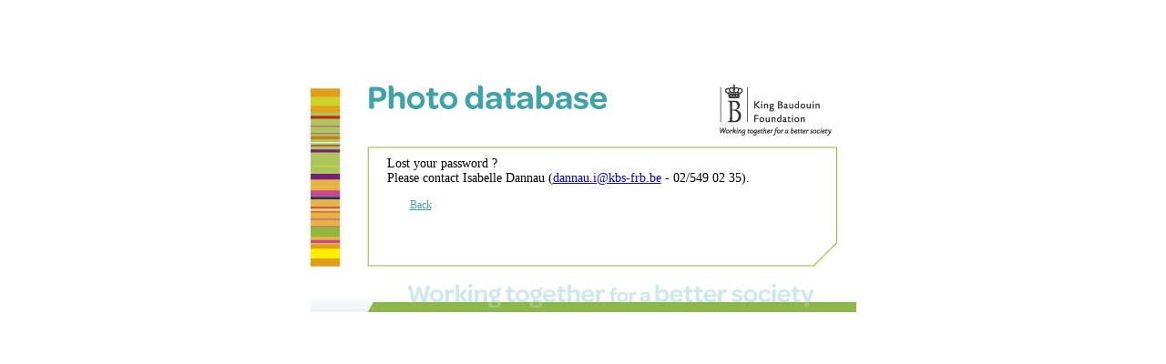

--- FILE ---
content_type: text/html;charset=utf-8
request_url: https://images.kbs-frb.be/lost_password
body_size: 3197
content:



<!DOCTYPE html PUBLIC "-//W3C//DTD XHTML 1.0 Transitional//EN" "http://www.w3.org/TR/xhtml1/DTD/xhtml1-transitional.dtd">
<html xmlns="http://www.w3.org/1999/xhtml">
<head>
<meta http-equiv="Content-Type" content="text/html; charset=UTF-8" />
<title>King Baudouin Foundation - Images</title>
<style type="text/css">
body {
	padding: 0;
	margin: 0;
	font-family: Georgia, "Times New Roman", Times, serif;
	font-size: 14px;
}

div.container {
	margin: 80px auto 0;
	width: 599px;
	height: 263px;
	background: url('images/custom/bg.jpg') top left no-repeat;
}

h2 {
	font-family: Omnes;
	color: #3fa4a9;
	background: url('images/custom/header_01.png') top left no-repeat;
	display: block;
	height: 75px;
	text-indent: -9999px;
}

ul li {
	padding: 2px 0;
}

a.link {
	color: #3fa4a9;
	font-size: 12px;
	margin-left: 25px;
}
</style>
<script type="text/javascript">
	String.prototype.endsWith||function(){"use strict";var r=function(){try{var r={},t=Object.defineProperty,e=t(r,r,r)&&t}catch(r){}return e}(),t={}.toString,e=function(r){if(null==this)throw TypeError();var e=String(this);if(r&&"[object RegExp]"==t.call(r))throw TypeError();var n=e.length,i=String(r),o=i.length,a=n;if(arguments.length>1){var h=arguments[1];void 0!==h&&(a=h?Number(h):0)!=a&&(a=0)}var c=Math.min(Math.max(a,0),n)-o;if(c<0)return!1;for(var u=-1;++u<o;)if(e.charCodeAt(c+u)!=i.charCodeAt(u))return!1;return!0};r?r(String.prototype,"endsWith",{value:e,configurable:!0,writable:!0}):String.prototype.endsWith=e}();
	!function(t){function e(t){var e={next:function(){var e=t.shift();return{done:void 0===e,value:e}}};return i&&(e[Symbol.iterator]=function(){return e}),e}function r(e){return encodeURIComponent(e).replace(/%20/g,"+")}function o(e){return decodeURIComponent(String(e).replace(/\+/g," "))}var a,n,i=function(){try{return!!Symbol.iterator}catch(e){return!1}}();!function(){try{var e=t.URLSearchParams;return"a=1"===new e("?a=1").toString()&&"function"==typeof e.prototype.set}catch(e){return!1}}()&&((n=(a=function(e){Object.defineProperty(this,"_entries",{writable:!0,value:{}});var t=typeof e;if("undefined"==t);else if("string"==t)""!==e&&this._fromString(e);else if(e instanceof a){var n=this;e.forEach(function(e,t){n.append(t,e)})}else{if(null===e||"object"!=t)throw new TypeError("Unsupported input's type for URLSearchParams");if("[object Array]"===Object.prototype.toString.call(e))for(var r=0;r<e.length;r++){var i=e[r];if("[object Array]"!==Object.prototype.toString.call(i)&&2===i.length)throw new TypeError("Expected [string, any] as entry at index "+r+" of URLSearchParams's input");this.append(i[0],i[1])}else for(var o in e)e.hasOwnProperty(o)&&this.append(o,e[o])}}).prototype).append=function(e,t){e in this._entries?this._entries[e].push(String(t)):this._entries[e]=[String(t)]},n.delete=function(e){delete this._entries[e]},n.get=function(e){return e in this._entries?this._entries[e][0]:null},n.getAll=function(e){return e in this._entries?this._entries[e].slice(0):[]},n.has=function(e){return e in this._entries},n.set=function(e,t){this._entries[e]=[String(t)]},n.forEach=function(e,t){var n;for(var r in this._entries)if(this._entries.hasOwnProperty(r)){n=this._entries[r];for(var i=0;i<n.length;i++)e.call(t,n[i],r,this)}},n.keys=function(){var n=[];return this.forEach(function(e,t){n.push(t)}),e(n)},n.values=function(){var t=[];return this.forEach(function(e){t.push(e)}),e(t)},n.entries=function(){var n=[];return this.forEach(function(e,t){n.push([t,e])}),e(n)},i&&(n[Symbol.iterator]=n.entries),n.toString=function(){var n=[];return this.forEach(function(e,t){n.push(r(t)+"="+r(e))}),n.join("&")},t.URLSearchParams=a);var c=t.URLSearchParams.prototype;"function"!=typeof c.sort&&(c.sort=function(){var n=this,r=[];this.forEach(function(e,t){r.push([t,e]),n._entries||n.delete(t)}),r.sort(function(e,t){return e[0]<t[0]?-1:e[0]>t[0]?1:0}),n._entries&&(n._entries={});for(var e=0;e<r.length;e++)this.append(r[e][0],r[e][1])}),"function"!=typeof c._fromString&&Object.defineProperty(c,"_fromString",{enumerable:!1,configurable:!1,writable:!1,value:function(e){if(this._entries)this._entries={};else{var n=[];this.forEach(function(e,t){n.push(t)});for(var t=0;t<n.length;t++)this.delete(n[t])}var r,i=(e=e.replace(/^\?/,"")).split("&");for(t=0;t<i.length;t++)r=i[t].split("="),this.append(o(r[0]),1<r.length?o(r[1]):"")}})}("undefined"!=typeof global?global:"undefined"!=typeof window?window:"undefined"!=typeof self?self:this),function(f){var t,n;function e(e,t){"string"!=typeof e&&(e=String(e));var n,r=document;if(t&&(void 0===f.location||t!==f.location.href)){(n=(r=document.implementation.createHTMLDocument("")).createElement("base")).href=t,r.head.appendChild(n);try{if(0!==n.href.indexOf(t))throw new Error(n.href)}catch(e){throw new Error("URL unable to set base "+t+" due to "+e)}}var i=r.createElement("a");if(i.href=e,n&&(r.body.appendChild(i),i.href=i.href),":"===i.protocol||!/:/.test(i.href))throw new TypeError("Invalid URL");Object.defineProperty(this,"_anchorElement",{value:i});var o=new f.URLSearchParams(this.search),a=!0,c=!0,s=this;["append","delete","set"].forEach(function(e){var t=o[e];o[e]=function(){t.apply(o,arguments),a&&(c=!1,s.search=o.toString(),c=!0)}}),Object.defineProperty(this,"searchParams",{value:o,enumerable:!0});var h=void 0;Object.defineProperty(this,"_updateSearchParams",{enumerable:!1,configurable:!1,writable:!1,value:function(){this.search!==h&&(h=this.search,c&&(a=!1,this.searchParams._fromString(this.search),a=!0))}})}if(function(){try{var e=new f.URL("b","http://a");return e.pathname="c%20d","http://a/c%20d"===e.href&&e.searchParams}catch(e){return!1}}()||(t=f.URL,n=e.prototype,["hash","host","hostname","port","protocol"].forEach(function(e){!function(t){Object.defineProperty(n,t,{get:function(){return this._anchorElement[t]},set:function(e){this._anchorElement[t]=e},enumerable:!0})}(e)}),Object.defineProperty(n,"search",{get:function(){return this._anchorElement.search},set:function(e){this._anchorElement.search=e,this._updateSearchParams()},enumerable:!0}),Object.defineProperties(n,{toString:{get:function(){var e=this;return function(){return e.href}}},href:{get:function(){return this._anchorElement.href.replace(/\?$/,"")},set:function(e){this._anchorElement.href=e,this._updateSearchParams()},enumerable:!0},pathname:{get:function(){return this._anchorElement.pathname.replace(/(^\/?)/,"/")},set:function(e){this._anchorElement.pathname=e},enumerable:!0},origin:{get:function(){var e={"http:":80,"https:":443,"ftp:":21}[this._anchorElement.protocol],t=this._anchorElement.port!=e&&""!==this._anchorElement.port;return this._anchorElement.protocol+"//"+this._anchorElement.hostname+(t?":"+this._anchorElement.port:"")},enumerable:!0},password:{get:function(){return""},set:function(e){},enumerable:!0},username:{get:function(){return""},set:function(e){},enumerable:!0}}),e.createObjectURL=function(e){return t.createObjectURL.apply(t,arguments)},e.revokeObjectURL=function(e){return t.revokeObjectURL.apply(t,arguments)},f.URL=e),void 0!==f.location&&!("origin"in f.location)){function r(){return f.location.protocol+"//"+f.location.hostname+(f.location.port?":"+f.location.port:"")}try{Object.defineProperty(f.location,"origin",{get:r,enumerable:!0})}catch(e){setInterval(function(){f.location.origin=r()},100)}}}("undefined"!=typeof global?global:"undefined"!=typeof window?window:"undefined"!=typeof self?self:this);
</script>
<script type="text/javascript">
	function getBaseUrl() {
		return new URL('.', window.location.href);
	}

	function getTargetUrl() {
		var currentUrl = new URL(window.location.href);
		var targetUrl = getBaseUrl();

		// Check for requested targetUrl
		var targetParameterValue = currentUrl.searchParams.get('target');
		if (targetParameterValue) {
			try {
				targetUrl = new URL(targetParameterValue)
			} catch (e) {
				console.error("Could not parse requested targetUrl", e)
			}
		}

		// Preserve current hash if none defined
		if (!targetUrl.hash && currentUrl.hash) {
			targetUrl.hash = currentUrl.hash;
		}

		return targetUrl;
	}

	// Compute base and target URLs
	baseUrl = getBaseUrl();
	targetUrl = getTargetUrl();

	// Check SAML parameter
	var currentUrl = new URL(window.location.href)
	var samlParameter = currentUrl.searchParams.get('saml')
	if (samlParameter !== null && samlParameter !== "false") {
		// Trigger SAML login
		var idp = samlParameter !== "" ? samlParameter : undefined;
		var samlUrl = new URL('saml/login', baseUrl.toString());
		samlUrl.searchParams.append('base', baseUrl.toString());
		samlUrl.searchParams.append('target', targetUrl.toString());
		if (idp) {
			samlUrl.searchParams.append('idp', idp);
		}
		window.stop()
		window.location.href = samlUrl.toString()
	}

	// Check username parameter
	var username = currentUrl.searchParams.get('username')
</script>
</head>
<body>
	<div class="container">
		<h2>Photo Database</h2>
		<div style="width: 509px; margin-left: 84px;">
		
			<p>Lost your password ?<br/>Please contact Isabelle Dannau (<a href="mailto:dannau.i@kbs-frb.be">dannau.i@kbs-frb.be</a> - 02/549 02 35).</p>
			<p><a class="link" href="./">Back</a></p>
		
		</div>
	</div>
</body>
</html>